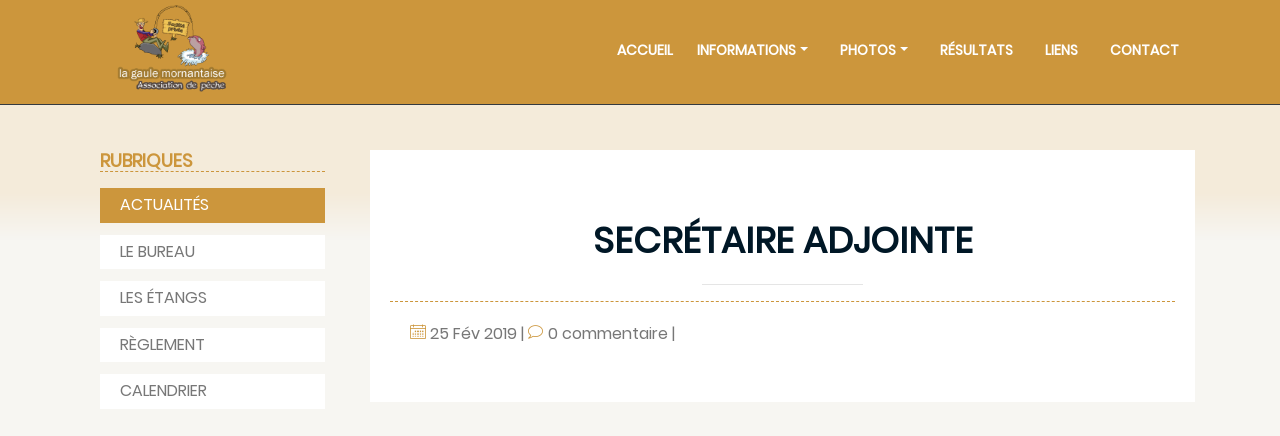

--- FILE ---
content_type: text/html; charset=UTF-8
request_url: https://www.gaulemornantaise.fr/membres/secretaire-adjointe/
body_size: 6811
content:
<!DOCTYPE html>
<!--[if IE 7]><html class="ie ie7" lang="fr-FR"
       xmlns="http://www.w3.org/1999/xhtml"
       xmlns:og="http://opengraphprotocol.org/schema/"
       xmlns:fb="http://www.facebook.com/2008/fbml"><![endif]-->
<!--[if IE 8]><html class="ie ie8" lang="fr-FR"
       xmlns="http://www.w3.org/1999/xhtml"
       xmlns:og="http://opengraphprotocol.org/schema/"
       xmlns:fb="http://www.facebook.com/2008/fbml"><![endif]-->
<!--[if !(IE 7) | !(IE 8)  ]><!--><html lang="fr-FR"
       xmlns="http://www.w3.org/1999/xhtml"
       xmlns:og="http://opengraphprotocol.org/schema/"
       xmlns:fb="http://www.facebook.com/2008/fbml" class="no-js"><!--<![endif]-->


<head>
  
  <meta charset="UTF-8">
  <meta name="viewport" content="width=device-width, initial-scale=1, shrink-to-fit=no">
  <meta http-equiv="x-ua-compatible" content="ie=edge">
  <meta name="description" content="Le site des Tuileries situé à Mornant en Rhône-Alpes est géré par l’association privée de pêche de La Gaule Mornantaise." />
    <meta name="robots" content="index, follow" />
  <meta name="revisit-after" content="7 days" />
   
    <meta name="Identifier-URL" content="https://www.gaulemornantaise.fr" />
  <link rel="profile" href="http://gmpg.org/xfn/11">
    <link rel="alternate" href="https://www.gaulemornantaise.fr/membres/secretaire-adjointe/" hreflang="fr" />
    <meta name="twitter:title" content="Secrétaire Adjointe | La Gaule Mornantaise " />
<meta name="twitter:description" content="Le site des Tuileries situé à Mornant en Rhône-Alpes est géré par l’association privée de pêche de La Gaule Mornantaise." />
  <title>Secrétaire Adjointe | La Gaule Mornantaise </title>
  <meta name='robots' content='max-image-preview:large' />
<link rel='dns-prefetch' href='//cdnjs.cloudflare.com' />
<link rel="alternate" title="oEmbed (JSON)" type="application/json+oembed" href="https://www.gaulemornantaise.fr/wp-json/oembed/1.0/embed?url=https%3A%2F%2Fwww.gaulemornantaise.fr%2Fmembres%2Fsecretaire-adjointe%2F" />
<link rel="alternate" title="oEmbed (XML)" type="text/xml+oembed" href="https://www.gaulemornantaise.fr/wp-json/oembed/1.0/embed?url=https%3A%2F%2Fwww.gaulemornantaise.fr%2Fmembres%2Fsecretaire-adjointe%2F&#038;format=xml" />
                  <meta property="og:url" content="https://www.gaulemornantaise.fr/membres/secretaire-adjointe/"/>
      <meta property="og:site_name" content="La Gaule Mornantaise"/>

      
        <meta property="og:title" content="Secrétaire Adjointe"/>
        <meta property="og:description" content="Le site des Tuileries situé à Mornant en Rhône-Alpes est géré par l’association privée de pêche de La Gaule Mornantaise."/>
        <meta property="og:type" content="article"/>

        <style id='wp-img-auto-sizes-contain-inline-css' type='text/css'>
img:is([sizes=auto i],[sizes^="auto," i]){contain-intrinsic-size:3000px 1500px}
/*# sourceURL=wp-img-auto-sizes-contain-inline-css */
</style>
<style id='wp-block-library-inline-css' type='text/css'>
:root{--wp-block-synced-color:#7a00df;--wp-block-synced-color--rgb:122,0,223;--wp-bound-block-color:var(--wp-block-synced-color);--wp-editor-canvas-background:#ddd;--wp-admin-theme-color:#007cba;--wp-admin-theme-color--rgb:0,124,186;--wp-admin-theme-color-darker-10:#006ba1;--wp-admin-theme-color-darker-10--rgb:0,107,160.5;--wp-admin-theme-color-darker-20:#005a87;--wp-admin-theme-color-darker-20--rgb:0,90,135;--wp-admin-border-width-focus:2px}@media (min-resolution:192dpi){:root{--wp-admin-border-width-focus:1.5px}}.wp-element-button{cursor:pointer}:root .has-very-light-gray-background-color{background-color:#eee}:root .has-very-dark-gray-background-color{background-color:#313131}:root .has-very-light-gray-color{color:#eee}:root .has-very-dark-gray-color{color:#313131}:root .has-vivid-green-cyan-to-vivid-cyan-blue-gradient-background{background:linear-gradient(135deg,#00d084,#0693e3)}:root .has-purple-crush-gradient-background{background:linear-gradient(135deg,#34e2e4,#4721fb 50%,#ab1dfe)}:root .has-hazy-dawn-gradient-background{background:linear-gradient(135deg,#faaca8,#dad0ec)}:root .has-subdued-olive-gradient-background{background:linear-gradient(135deg,#fafae1,#67a671)}:root .has-atomic-cream-gradient-background{background:linear-gradient(135deg,#fdd79a,#004a59)}:root .has-nightshade-gradient-background{background:linear-gradient(135deg,#330968,#31cdcf)}:root .has-midnight-gradient-background{background:linear-gradient(135deg,#020381,#2874fc)}:root{--wp--preset--font-size--normal:16px;--wp--preset--font-size--huge:42px}.has-regular-font-size{font-size:1em}.has-larger-font-size{font-size:2.625em}.has-normal-font-size{font-size:var(--wp--preset--font-size--normal)}.has-huge-font-size{font-size:var(--wp--preset--font-size--huge)}.has-text-align-center{text-align:center}.has-text-align-left{text-align:left}.has-text-align-right{text-align:right}.has-fit-text{white-space:nowrap!important}#end-resizable-editor-section{display:none}.aligncenter{clear:both}.items-justified-left{justify-content:flex-start}.items-justified-center{justify-content:center}.items-justified-right{justify-content:flex-end}.items-justified-space-between{justify-content:space-between}.screen-reader-text{border:0;clip-path:inset(50%);height:1px;margin:-1px;overflow:hidden;padding:0;position:absolute;width:1px;word-wrap:normal!important}.screen-reader-text:focus{background-color:#ddd;clip-path:none;color:#444;display:block;font-size:1em;height:auto;left:5px;line-height:normal;padding:15px 23px 14px;text-decoration:none;top:5px;width:auto;z-index:100000}html :where(.has-border-color){border-style:solid}html :where([style*=border-top-color]){border-top-style:solid}html :where([style*=border-right-color]){border-right-style:solid}html :where([style*=border-bottom-color]){border-bottom-style:solid}html :where([style*=border-left-color]){border-left-style:solid}html :where([style*=border-width]){border-style:solid}html :where([style*=border-top-width]){border-top-style:solid}html :where([style*=border-right-width]){border-right-style:solid}html :where([style*=border-bottom-width]){border-bottom-style:solid}html :where([style*=border-left-width]){border-left-style:solid}html :where(img[class*=wp-image-]){height:auto;max-width:100%}:where(figure){margin:0 0 1em}html :where(.is-position-sticky){--wp-admin--admin-bar--position-offset:var(--wp-admin--admin-bar--height,0px)}@media screen and (max-width:600px){html :where(.is-position-sticky){--wp-admin--admin-bar--position-offset:0px}}

/*# sourceURL=wp-block-library-inline-css */
</style><style id='global-styles-inline-css' type='text/css'>
:root{--wp--preset--aspect-ratio--square: 1;--wp--preset--aspect-ratio--4-3: 4/3;--wp--preset--aspect-ratio--3-4: 3/4;--wp--preset--aspect-ratio--3-2: 3/2;--wp--preset--aspect-ratio--2-3: 2/3;--wp--preset--aspect-ratio--16-9: 16/9;--wp--preset--aspect-ratio--9-16: 9/16;--wp--preset--color--black: #000000;--wp--preset--color--cyan-bluish-gray: #abb8c3;--wp--preset--color--white: #ffffff;--wp--preset--color--pale-pink: #f78da7;--wp--preset--color--vivid-red: #cf2e2e;--wp--preset--color--luminous-vivid-orange: #ff6900;--wp--preset--color--luminous-vivid-amber: #fcb900;--wp--preset--color--light-green-cyan: #7bdcb5;--wp--preset--color--vivid-green-cyan: #00d084;--wp--preset--color--pale-cyan-blue: #8ed1fc;--wp--preset--color--vivid-cyan-blue: #0693e3;--wp--preset--color--vivid-purple: #9b51e0;--wp--preset--gradient--vivid-cyan-blue-to-vivid-purple: linear-gradient(135deg,rgb(6,147,227) 0%,rgb(155,81,224) 100%);--wp--preset--gradient--light-green-cyan-to-vivid-green-cyan: linear-gradient(135deg,rgb(122,220,180) 0%,rgb(0,208,130) 100%);--wp--preset--gradient--luminous-vivid-amber-to-luminous-vivid-orange: linear-gradient(135deg,rgb(252,185,0) 0%,rgb(255,105,0) 100%);--wp--preset--gradient--luminous-vivid-orange-to-vivid-red: linear-gradient(135deg,rgb(255,105,0) 0%,rgb(207,46,46) 100%);--wp--preset--gradient--very-light-gray-to-cyan-bluish-gray: linear-gradient(135deg,rgb(238,238,238) 0%,rgb(169,184,195) 100%);--wp--preset--gradient--cool-to-warm-spectrum: linear-gradient(135deg,rgb(74,234,220) 0%,rgb(151,120,209) 20%,rgb(207,42,186) 40%,rgb(238,44,130) 60%,rgb(251,105,98) 80%,rgb(254,248,76) 100%);--wp--preset--gradient--blush-light-purple: linear-gradient(135deg,rgb(255,206,236) 0%,rgb(152,150,240) 100%);--wp--preset--gradient--blush-bordeaux: linear-gradient(135deg,rgb(254,205,165) 0%,rgb(254,45,45) 50%,rgb(107,0,62) 100%);--wp--preset--gradient--luminous-dusk: linear-gradient(135deg,rgb(255,203,112) 0%,rgb(199,81,192) 50%,rgb(65,88,208) 100%);--wp--preset--gradient--pale-ocean: linear-gradient(135deg,rgb(255,245,203) 0%,rgb(182,227,212) 50%,rgb(51,167,181) 100%);--wp--preset--gradient--electric-grass: linear-gradient(135deg,rgb(202,248,128) 0%,rgb(113,206,126) 100%);--wp--preset--gradient--midnight: linear-gradient(135deg,rgb(2,3,129) 0%,rgb(40,116,252) 100%);--wp--preset--font-size--small: 13px;--wp--preset--font-size--medium: 20px;--wp--preset--font-size--large: 36px;--wp--preset--font-size--x-large: 42px;--wp--preset--spacing--20: 0.44rem;--wp--preset--spacing--30: 0.67rem;--wp--preset--spacing--40: 1rem;--wp--preset--spacing--50: 1.5rem;--wp--preset--spacing--60: 2.25rem;--wp--preset--spacing--70: 3.38rem;--wp--preset--spacing--80: 5.06rem;--wp--preset--shadow--natural: 6px 6px 9px rgba(0, 0, 0, 0.2);--wp--preset--shadow--deep: 12px 12px 50px rgba(0, 0, 0, 0.4);--wp--preset--shadow--sharp: 6px 6px 0px rgba(0, 0, 0, 0.2);--wp--preset--shadow--outlined: 6px 6px 0px -3px rgb(255, 255, 255), 6px 6px rgb(0, 0, 0);--wp--preset--shadow--crisp: 6px 6px 0px rgb(0, 0, 0);}:where(.is-layout-flex){gap: 0.5em;}:where(.is-layout-grid){gap: 0.5em;}body .is-layout-flex{display: flex;}.is-layout-flex{flex-wrap: wrap;align-items: center;}.is-layout-flex > :is(*, div){margin: 0;}body .is-layout-grid{display: grid;}.is-layout-grid > :is(*, div){margin: 0;}:where(.wp-block-columns.is-layout-flex){gap: 2em;}:where(.wp-block-columns.is-layout-grid){gap: 2em;}:where(.wp-block-post-template.is-layout-flex){gap: 1.25em;}:where(.wp-block-post-template.is-layout-grid){gap: 1.25em;}.has-black-color{color: var(--wp--preset--color--black) !important;}.has-cyan-bluish-gray-color{color: var(--wp--preset--color--cyan-bluish-gray) !important;}.has-white-color{color: var(--wp--preset--color--white) !important;}.has-pale-pink-color{color: var(--wp--preset--color--pale-pink) !important;}.has-vivid-red-color{color: var(--wp--preset--color--vivid-red) !important;}.has-luminous-vivid-orange-color{color: var(--wp--preset--color--luminous-vivid-orange) !important;}.has-luminous-vivid-amber-color{color: var(--wp--preset--color--luminous-vivid-amber) !important;}.has-light-green-cyan-color{color: var(--wp--preset--color--light-green-cyan) !important;}.has-vivid-green-cyan-color{color: var(--wp--preset--color--vivid-green-cyan) !important;}.has-pale-cyan-blue-color{color: var(--wp--preset--color--pale-cyan-blue) !important;}.has-vivid-cyan-blue-color{color: var(--wp--preset--color--vivid-cyan-blue) !important;}.has-vivid-purple-color{color: var(--wp--preset--color--vivid-purple) !important;}.has-black-background-color{background-color: var(--wp--preset--color--black) !important;}.has-cyan-bluish-gray-background-color{background-color: var(--wp--preset--color--cyan-bluish-gray) !important;}.has-white-background-color{background-color: var(--wp--preset--color--white) !important;}.has-pale-pink-background-color{background-color: var(--wp--preset--color--pale-pink) !important;}.has-vivid-red-background-color{background-color: var(--wp--preset--color--vivid-red) !important;}.has-luminous-vivid-orange-background-color{background-color: var(--wp--preset--color--luminous-vivid-orange) !important;}.has-luminous-vivid-amber-background-color{background-color: var(--wp--preset--color--luminous-vivid-amber) !important;}.has-light-green-cyan-background-color{background-color: var(--wp--preset--color--light-green-cyan) !important;}.has-vivid-green-cyan-background-color{background-color: var(--wp--preset--color--vivid-green-cyan) !important;}.has-pale-cyan-blue-background-color{background-color: var(--wp--preset--color--pale-cyan-blue) !important;}.has-vivid-cyan-blue-background-color{background-color: var(--wp--preset--color--vivid-cyan-blue) !important;}.has-vivid-purple-background-color{background-color: var(--wp--preset--color--vivid-purple) !important;}.has-black-border-color{border-color: var(--wp--preset--color--black) !important;}.has-cyan-bluish-gray-border-color{border-color: var(--wp--preset--color--cyan-bluish-gray) !important;}.has-white-border-color{border-color: var(--wp--preset--color--white) !important;}.has-pale-pink-border-color{border-color: var(--wp--preset--color--pale-pink) !important;}.has-vivid-red-border-color{border-color: var(--wp--preset--color--vivid-red) !important;}.has-luminous-vivid-orange-border-color{border-color: var(--wp--preset--color--luminous-vivid-orange) !important;}.has-luminous-vivid-amber-border-color{border-color: var(--wp--preset--color--luminous-vivid-amber) !important;}.has-light-green-cyan-border-color{border-color: var(--wp--preset--color--light-green-cyan) !important;}.has-vivid-green-cyan-border-color{border-color: var(--wp--preset--color--vivid-green-cyan) !important;}.has-pale-cyan-blue-border-color{border-color: var(--wp--preset--color--pale-cyan-blue) !important;}.has-vivid-cyan-blue-border-color{border-color: var(--wp--preset--color--vivid-cyan-blue) !important;}.has-vivid-purple-border-color{border-color: var(--wp--preset--color--vivid-purple) !important;}.has-vivid-cyan-blue-to-vivid-purple-gradient-background{background: var(--wp--preset--gradient--vivid-cyan-blue-to-vivid-purple) !important;}.has-light-green-cyan-to-vivid-green-cyan-gradient-background{background: var(--wp--preset--gradient--light-green-cyan-to-vivid-green-cyan) !important;}.has-luminous-vivid-amber-to-luminous-vivid-orange-gradient-background{background: var(--wp--preset--gradient--luminous-vivid-amber-to-luminous-vivid-orange) !important;}.has-luminous-vivid-orange-to-vivid-red-gradient-background{background: var(--wp--preset--gradient--luminous-vivid-orange-to-vivid-red) !important;}.has-very-light-gray-to-cyan-bluish-gray-gradient-background{background: var(--wp--preset--gradient--very-light-gray-to-cyan-bluish-gray) !important;}.has-cool-to-warm-spectrum-gradient-background{background: var(--wp--preset--gradient--cool-to-warm-spectrum) !important;}.has-blush-light-purple-gradient-background{background: var(--wp--preset--gradient--blush-light-purple) !important;}.has-blush-bordeaux-gradient-background{background: var(--wp--preset--gradient--blush-bordeaux) !important;}.has-luminous-dusk-gradient-background{background: var(--wp--preset--gradient--luminous-dusk) !important;}.has-pale-ocean-gradient-background{background: var(--wp--preset--gradient--pale-ocean) !important;}.has-electric-grass-gradient-background{background: var(--wp--preset--gradient--electric-grass) !important;}.has-midnight-gradient-background{background: var(--wp--preset--gradient--midnight) !important;}.has-small-font-size{font-size: var(--wp--preset--font-size--small) !important;}.has-medium-font-size{font-size: var(--wp--preset--font-size--medium) !important;}.has-large-font-size{font-size: var(--wp--preset--font-size--large) !important;}.has-x-large-font-size{font-size: var(--wp--preset--font-size--x-large) !important;}
/*# sourceURL=global-styles-inline-css */
</style>

<style id='classic-theme-styles-inline-css' type='text/css'>
/*! This file is auto-generated */
.wp-block-button__link{color:#fff;background-color:#32373c;border-radius:9999px;box-shadow:none;text-decoration:none;padding:calc(.667em + 2px) calc(1.333em + 2px);font-size:1.125em}.wp-block-file__button{background:#32373c;color:#fff;text-decoration:none}
/*# sourceURL=/wp-includes/css/classic-themes.min.css */
</style>
<link rel='stylesheet' id='contact-form-7-css' href='https://www.gaulemornantaise.fr/wp-content/plugins/contact-form-7/includes/css/styles.css?ver=6.1.4' type='text/css' media='all' />
<link rel="canonical" href="https://www.gaulemornantaise.fr/membres/secretaire-adjointe/" />
<link rel='shortlink' href='https://www.gaulemornantaise.fr/?p=58' />
      <style type="text/css">
              </style> 
      <link rel="icon" href="https://www.gaulemornantaise.fr/wp-content/uploads/2019/04/cropped-pictogramme-gaulemornantaise-32x32.png" sizes="32x32" />
<link rel="icon" href="https://www.gaulemornantaise.fr/wp-content/uploads/2019/04/cropped-pictogramme-gaulemornantaise-192x192.png" sizes="192x192" />
<link rel="apple-touch-icon" href="https://www.gaulemornantaise.fr/wp-content/uploads/2019/04/cropped-pictogramme-gaulemornantaise-180x180.png" />
<meta name="msapplication-TileImage" content="https://www.gaulemornantaise.fr/wp-content/uploads/2019/04/cropped-pictogramme-gaulemornantaise-270x270.png" />
<link rel='stylesheet' id='main-css' href='https://www.gaulemornantaise.fr/wp-content/themes/gaulemornantaise/dist/css/template.min.css' type='text/css' media='all' />
</head>






<body class="wp-singular members-template-default single single-members postid-58 wp-theme-gaulemornantaise">
  


  <div id="top"></div>




        <div id="nav-secondary-content" class="d-none d-sm-block d-md-block d-lg-none d-xl-none navbar-shrink shrink fixed-top">  
          </div>
    <nav id="navbar" class="navbar navbar-expand-lg navbar-toggleable-md navbar-shrink shrink fixed-top secondary_active  navbar-light">
    <div class="container d-flex justify-content-center align-items-stretch"><div id="branding-header" class="bd-highlight flex-grow-1 col-auto mr-auto"><span class="branding-content h-100 d-inline-block"><a class="navbar-brand" title="La Gaule Mornantaise" href="https://www.gaulemornantaise.fr/" rel="home"><img src="https://www.gaulemornantaise.fr/wp-content/uploads/2019/04/gaulemornantaise.png" width="149" height="116" class="logo-default" title="gaulemornantaise" alt="La Gaule Mornantaise" width="149" height="116"/></a></span></div>      <button class="navbar-toggler" type="button" data-toggle="collapse" data-target="#primary-nav" aria-controls="primary-nav" aria-expanded="false" aria-label="Toggle navigation">
        <span class="navbar-toggler-icon"></span>
      </button>

            <div id="primary-nav" class="navbar-collapse collapse flex-grow-0 align-self-center bd-highlight">
        <div class="d-flex align-items-center">           <ul id="menu-principal" class="nav navbar-nav navbar-primary navbar-expand-lg bd-highlight w-100 justify-content-center"><li id="menu-item-564" class="menu-item menu-item-type-post_type menu-item-object-page menu-item-home nav-item nav-item-564"><a title="Accueil" href="https://www.gaulemornantaise.fr/" class="nav-link">Accueil</a></li><li id="menu-item-566" class="menu-item menu-item-type-custom menu-item-object-custom menu-item-has-children nav-item nav-item-566  dropdown"><a title="Informations" href="https://www.gaulemornantaise.fr" class="nav-link dropdown-toggle" data-toggle="dropdown" id="navbarDropdownMenuLink-informations" aria-haspopup="true" aria-expanded="false">Informations</a>
<div class="dropdown-menu" aria-labelledby="navbarDropdown">
<a title="Actualités" href="https://www.gaulemornantaise.fr/actualites/" class="menu-item menu-item-type-post_type menu-item-object-page current_page_parent dropdown-item" id="menu-item-554">Actualités</a><a title="Le bureau" href="https://www.gaulemornantaise.fr/bureau/" class="menu-item menu-item-type-post_type menu-item-object-page dropdown-item" id="menu-item-563">Le bureau</a><a title="Les étangs" href="https://www.gaulemornantaise.fr/etangs/" class="menu-item menu-item-type-post_type menu-item-object-page dropdown-item" id="menu-item-562">Les étangs</a><a title="Calendrier" href="https://www.gaulemornantaise.fr/calendrier/" class="menu-item menu-item-type-post_type menu-item-object-page dropdown-item" id="menu-item-560">Calendrier</a><a title="Règlement" href="https://www.gaulemornantaise.fr/reglement/" class="menu-item menu-item-type-post_type menu-item-object-page dropdown-item" id="menu-item-561">Règlement</a><a title="Techniques de pêche" href="https://www.gaulemornantaise.fr/techniques-de-peche/" class="menu-item menu-item-type-post_type menu-item-object-page dropdown-item" id="menu-item-559">Techniques de pêche</a></div>
</li><li id="menu-item-2223" class="menu-item menu-item-type-custom menu-item-object-custom menu-item-has-children nav-item nav-item-2223  dropdown"><a title="Photos" href="https://www.gaulemornantaise.fr" class="nav-link dropdown-toggle" data-toggle="dropdown" id="navbarDropdownMenuLink-photos" aria-haspopup="true" aria-expanded="false">Photos</a>
<div class="dropdown-menu" aria-labelledby="navbarDropdown">
<a title="Vos prises" href="https://www.gaulemornantaise.fr/vos-prises/" class="menu-item menu-item-type-post_type menu-item-object-page dropdown-item" id="menu-item-2222">Vos prises</a></div>
</li><li id="menu-item-558" class="menu-item menu-item-type-post_type menu-item-object-page nav-item nav-item-558"><a title="Résultats" href="https://www.gaulemornantaise.fr/resultats-concours/" class="nav-link">Résultats</a></li><li id="menu-item-556" class="menu-item menu-item-type-post_type menu-item-object-page nav-item nav-item-556"><a title="Liens" href="https://www.gaulemornantaise.fr/liens/" class="nav-link">Liens</a></li><li id="menu-item-555" class="menu-item menu-item-type-post_type menu-item-object-page nav-item nav-item-555"><a title="Contact" href="https://www.gaulemornantaise.fr/contact/" class="nav-link">Contact</a></li></ul>          <div class="d-none d-sm-none d-md-none d-lg-block d-xl-block">  
                      </div>
          
        </div>
      </div>
      </div>  </nav>














 

    




  <section id="single-content" class="section-full" role="">
    <div class="container"> 
             <div class="row">
         <div class="col-lg-9 col-md-9 order-2">
           <div id="content-block" class="content">
            <h1 class="text-increase text-uppercase text-left text-sm-center">Secrétaire Adjointe</h1><hr class="col-2"/>            <div class="post-meta">
              <p class="post-text">
                <span class="lnr lnr-calendar-full"></span><span class="day">25 </span><span class="month">Fév </span><span class="year">2019 </span>                <span class="line">|</span>
                <span class="lnr lnr-bubble"></span>0 commentaire                <span class="line">|</span>
                              </p>
            </div>
          </div>

             





























         </div>
          


                          <div class="col-xl-3 col-md-3 order-1">
                 <div id="nav_menu-3" class="widget col-12 widget_nav_menu"><p class="widget-title text-uppercase h4">Rubriques</p><div class="menu-informations-container"><ul id="menu-informations" class="menu"><li id="menu-item-2207" class="menu-item menu-item-type-post_type menu-item-object-page current_page_parent menu-item-2207"><a href="https://www.gaulemornantaise.fr/actualites/">Actualités</a></li>
<li id="menu-item-2206" class="menu-item menu-item-type-post_type menu-item-object-page menu-item-2206"><a href="https://www.gaulemornantaise.fr/bureau/">Le bureau</a></li>
<li id="menu-item-2205" class="menu-item menu-item-type-post_type menu-item-object-page menu-item-2205"><a href="https://www.gaulemornantaise.fr/etangs/">Les étangs</a></li>
<li id="menu-item-2204" class="menu-item menu-item-type-post_type menu-item-object-page menu-item-2204"><a href="https://www.gaulemornantaise.fr/reglement/">Règlement</a></li>
<li id="menu-item-2203" class="menu-item menu-item-type-post_type menu-item-object-page menu-item-2203"><a href="https://www.gaulemornantaise.fr/calendrier/">Calendrier</a></li>
</ul></div></div>              </div>
                     
          </div>        
    </div>  </section>  


    <footer class="section-full footer  bg-inverse">
      <div class="container">
        <div class="row">
          <div class="col-lg-3 col-sm-6">
            <div class="single-footer-widget">
				<h6 class="text-white text-uppercase mb-20">À propos</h6><p>Le site des Tuileries situé à Mornant en Rhône-Alpes est géré par l’association privée de pêche de La Gaule Mornantaise.</p>            </div>
          </div>



        <div class="col-lg-3 col-sm-6"><div id="nav_menu-2" class="single-footer-widget widget_nav_menu"><p class="text-white text-uppercase mb-20 h4">Liens rapides</p><div class="menu-footer-container"><ul id="menu-footer" class="menu"><li id="menu-item-1984" class="menu-item menu-item-type-post_type menu-item-object-page menu-item-home menu-item-1984"><a href="https://www.gaulemornantaise.fr/">Accueil</a></li>
<li id="menu-item-1983" class="menu-item menu-item-type-post_type menu-item-object-page menu-item-1983"><a href="https://www.gaulemornantaise.fr/etangs/">Les étangs</a></li>
<li id="menu-item-1982" class="menu-item menu-item-type-post_type menu-item-object-page menu-item-1982"><a href="https://www.gaulemornantaise.fr/reglement/">Règlement</a></li>
<li id="menu-item-1979" class="menu-item menu-item-type-post_type menu-item-object-page current_page_parent menu-item-1979"><a href="https://www.gaulemornantaise.fr/actualites/">Actualités</a></li>
<li id="menu-item-1981" class="menu-item menu-item-type-post_type menu-item-object-page menu-item-1981"><a href="https://www.gaulemornantaise.fr/contact/">Contact</a></li>
<li id="menu-item-1980" class="menu-item menu-item-type-post_type menu-item-object-page menu-item-1980"><a href="https://www.gaulemornantaise.fr/mentions-legales/">Mentions légales</a></li>
<li id="menu-item-1985" class="menu-item menu-item-type-post_type menu-item-object-page menu-item-privacy-policy menu-item-1985"><a rel="privacy-policy" href="https://www.gaulemornantaise.fr/politique-de-confidentialite/">Confidentialité</a></li>
<li id="menu-item-1978" class="menu-item menu-item-type-post_type menu-item-object-page menu-item-1978"><a href="https://www.gaulemornantaise.fr/donnees-personnelles/">Données personnelles</a></li>
</ul></div></div></div>                  </div>



        <div class="footer-bottom d-flex justify-content-between align-items-center">
          <p class="footer-text m-0">Copyright<sup>&copy;</sup>  La Gaule Mornantaise 2004-2026.             <span class="all-right">Tous droits réservés.</span>
            Conception par <a href="https://www.crenowdesign.com" target="_blank" title="Visitez le site Web de CRENOW Design">CRENOW Design</a></p>


        </div>
      </div>
    </footer>
<script type="speculationrules">
{"prefetch":[{"source":"document","where":{"and":[{"href_matches":"/*"},{"not":{"href_matches":["/wp-*.php","/wp-admin/*","/wp-content/uploads/*","/wp-content/*","/wp-content/plugins/*","/wp-content/themes/gaulemornantaise/*","/*\\?(.+)"]}},{"not":{"selector_matches":"a[rel~=\"nofollow\"]"}},{"not":{"selector_matches":".no-prefetch, .no-prefetch a"}}]},"eagerness":"conservative"}]}
</script>
<script type="text/javascript" src="https://www.gaulemornantaise.fr/wp-includes/js/dist/hooks.min.js?ver=dd5603f07f9220ed27f1" id="wp-hooks-js"></script>
<script type="text/javascript" src="https://www.gaulemornantaise.fr/wp-includes/js/dist/i18n.min.js?ver=c26c3dc7bed366793375" id="wp-i18n-js"></script>
<script type="text/javascript" id="wp-i18n-js-after">
/* <![CDATA[ */
wp.i18n.setLocaleData( { 'text direction\u0004ltr': [ 'ltr' ] } );
//# sourceURL=wp-i18n-js-after
/* ]]> */
</script>
<script type="text/javascript" src="https://www.gaulemornantaise.fr/wp-content/plugins/contact-form-7/includes/swv/js/index.js?ver=6.1.4" id="swv-js"></script>
<script type="text/javascript" id="contact-form-7-js-translations">
/* <![CDATA[ */
( function( domain, translations ) {
	var localeData = translations.locale_data[ domain ] || translations.locale_data.messages;
	localeData[""].domain = domain;
	wp.i18n.setLocaleData( localeData, domain );
} )( "contact-form-7", {"translation-revision-date":"2025-02-06 12:02:14+0000","generator":"GlotPress\/4.0.1","domain":"messages","locale_data":{"messages":{"":{"domain":"messages","plural-forms":"nplurals=2; plural=n > 1;","lang":"fr"},"This contact form is placed in the wrong place.":["Ce formulaire de contact est plac\u00e9 dans un mauvais endroit."],"Error:":["Erreur\u00a0:"]}},"comment":{"reference":"includes\/js\/index.js"}} );
//# sourceURL=contact-form-7-js-translations
/* ]]> */
</script>
<script type="text/javascript" id="contact-form-7-js-before">
/* <![CDATA[ */
var wpcf7 = {
    "api": {
        "root": "https:\/\/www.gaulemornantaise.fr\/wp-json\/",
        "namespace": "contact-form-7\/v1"
    }
};
//# sourceURL=contact-form-7-js-before
/* ]]> */
</script>
<script type="text/javascript" src="https://www.gaulemornantaise.fr/wp-content/plugins/contact-form-7/includes/js/index.js?ver=6.1.4" id="contact-form-7-js"></script>
<script type="text/javascript" src="https://www.gaulemornantaise.fr/wp-content/themes/gaulemornantaise/dist/js/vendor/jquery-2.2.4.min.js" id="jquery-js"></script>
<script type="text/javascript" src="https://cdnjs.cloudflare.com/ajax/libs/popper.js/1.11.0/umd/popper.min.js" id="popper-js"></script>
<script type="text/javascript" src="https://www.gaulemornantaise.fr/wp-content/themes/gaulemornantaise/dist/js/vendor/bootstrap.min.js" id="bootstrap-js"></script>
<script type="text/javascript" src="https://www.gaulemornantaise.fr/wp-content/themes/gaulemornantaise/assets/js/animated-nav.js" id="animated-nav-js"></script>
<script type="text/javascript" src="https://www.gaulemornantaise.fr/wp-content/themes/gaulemornantaise/dist/js/owl.carousel.min.js" id="carousel-js"></script>
<script type="text/javascript" src="https://www.gaulemornantaise.fr/wp-content/themes/gaulemornantaise/dist/js/mixitup.min.js" id="mixitup-js"></script>
<script type="text/javascript" src="https://www.gaulemornantaise.fr/wp-content/themes/gaulemornantaise/dist/js/main.js" id="main-js"></script>
<script type="text/javascript" src="https://www.gaulemornantaise.fr/wp-content/themes/gaulemornantaise/assets/js/lightbox.min.js" id="lightbox-js"></script>
    		<noscript>Votre navigateur ne supporte pas JavaScript !</noscript>





<script>
    lightbox.option({
      'resizeDuration': 200,
      'wrapAround': true,
      'showImageNumberLabel' : false
    })
</script>










  </body>
</html>






































--- FILE ---
content_type: application/javascript
request_url: https://www.gaulemornantaise.fr/wp-content/themes/gaulemornantaise/assets/js/animated-nav.js
body_size: 167
content:

/*
|--------------------------------------------------------------------------
| NAV SHRINK
|--------------------------------------------------------------------------
|   EVO : CHANGEMENT DE LA FONCTION COMPLETE 2017/08/17
|   EVO : CHANGEMENT DE .navbar-shrink EN .navbar-shrink
|   EVOLUTION 2018-11-23
*/

jQuery(document).ready(function(){
  (function($) { 
    $(window).scroll(function() {
      if ($(this).scrollTop() >= 30 ) {
        $('#navbar-home.navbar-shrink').removeClass('shrink');
        $('#navbar-home.navbar-shrink').find('.logo-shrink-default').addClass('hidden');
        $('#navbar-home.navbar-shrink').find('.logo-shrink').removeClass('hidden');

        $('#nav-secondary-content.navbar-shrink').removeClass('shrink');

      } else {
        $('#navbar-home.navbar-shrink').addClass('shrink');
        $('#navbar-home.navbar-shrink').find('.logo-shrink').addClass('hidden');
        $('#navbar-home.navbar-shrink').find('.logo-shrink-default').removeClass('hidden');

        $('#nav-secondary-content.navbar-shrink').addClass('shrink');
      }
    });
  })(jQuery);
});

--- FILE ---
content_type: application/javascript
request_url: https://www.gaulemornantaise.fr/wp-content/themes/gaulemornantaise/dist/js/main.js
body_size: 1231
content:
$(document).ready(function(){
  "use strict";

  var window_width   = $(window).width(),
  window_height      = window.innerHeight,
  header_height      = $(".default-header").height(),
  header_height_static = $(".site-header.static").outerHeight(),
  fitscreen        = window_height - header_height;


  $(window).on('load', function() {
        // Animate loader off screen
        $(".preloader").fadeOut("slow");;
    });
  
  $(".fullscreen").css("height", window_height)
  $(".fitscreen").css("height", fitscreen);

    //-------- Active Sticky Js ----------//
    /*
     $(".sticky-header").sticky({topSpacing:0});
     
     // -------   Active Mobile Menu-----//

     $(".mobile-btn").on('click', function(e){
        e.preventDefault();
        $(".main-menu").slideToggle();
        $("span", this).toggleClass("lnr-menu lnr-cross");
        $(".main-menu").addClass('mobile-menu');
    });
     $(".main-menu li a").on('click', function(e){
        e.preventDefault();
        $(".mobile-menu").slideUp();
        $(".mobile-btn span").toggleClass("lnr-menu lnr-cross");
    });
    */
 

     $(function(){
         $('#Container').mixItUp();
     });
    var mixer = mixitup('#filter-content');
    $(".controls .filter").on('click', function(event){
        $(".controls .filter").removeClass('active');
        $(this).addClass('active');
    });
    // Add smooth scrolling to Menu links
         $(".main-menu li a, .smooth").on('click', function(event) {
                if (this.hash !== "") {
                  event.preventDefault();
                  var hash = this.hash;
                  $('html, body').animate({
                    scrollTop: $(hash).offset().top - (-10)
                }, 600, function(){
                 
                    window.location.hash = hash;
                });
            } 
        });

    $('.active-testimonial-carousel').owlCarousel({
        loop:true,
        dot: true,
        items: 3,
        margin: 30,
        autoplay:true,
        autoplayTimeout:3000,
        autoplayHoverPause:true,
        animateOut: 'fadeOutLeft',
        animateIn: 'fadeInRight',
        responsive:{
            0:{
                items:1,
            },
            600:{
                items:3,
             }
        }
    })
     // -------   Mail Send ajax

 });
(function ($){

    $.fn.bekeyProgressbar = function(options){

        options = $.extend({
            animate     : true,
          animateText : true
        }, options);

        var $this = $(this);
      
        var $progressBar = $this;
        var $progressCount = $progressBar.find('.progressBar-percentage-count');
        var $circle = $progressBar.find('.progressBar-circle');
        var percentageProgress = $progressBar.attr('data-progress');
        var percentageRemaining = (100 - percentageProgress);
        var percentageText = $progressCount.parent().attr('data-progress');
      
        //Calcule la circonférence du cercle
        var radius = $circle.attr('r');
        var diameter = radius * 2;
        var circumference = Math.round(Math.PI * diameter);

        //Calcule le pourcentage d'avancement
        var percentage =  circumference * percentageRemaining / 100;

        $circle.css({
          'stroke-dasharray' : circumference,
          'stroke-dashoffset' : percentage
        })
        
        //Animation de la barre de progression
        if(options.animate === true){
          $circle.css({
            'stroke-dashoffset' : circumference
          }).animate({
            'stroke-dashoffset' : percentage
          }, 3000 )
        }
        
        //Animation du texte (pourcentage)
        if(options.animateText == true){
 
          $({ Counter: 0 }).animate(
            { Counter: percentageText },
            { duration: 3000,
             step: function () {
               $progressCount.text( Math.ceil(this.Counter) + '%');
             }
            });

        }else{
          $progressCount.text( percentageText + '%');
        }
      
    };

})(jQuery);

$(document).ready(function(){
  
  $('.progressBar--animateNone').bekeyProgressbar({
    animate : false,
    animateText : false
  });
  
  $('.progressBar--animateCircle').bekeyProgressbar({
    animate : true,
    animateText : false
  });
  
  $('.progressBar--animateText').bekeyProgressbar({
    animate : false,
    animateText : true
  });
  
  $('.progressBar--animateAll').bekeyProgressbar();
  
})